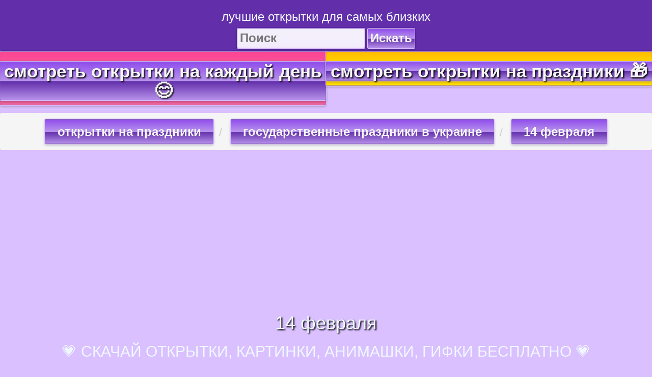

--- FILE ---
content_type: text/html; charset=UTF-8
request_url: https://123ot.ru/%D0%BE%D1%82%D0%BA%D1%80%D1%8B%D1%82%D0%BA%D0%B8-%D0%BD%D0%B0-%D0%BF%D1%80%D0%B0%D0%B7%D0%B4%D0%BD%D0%B8%D0%BA%D0%B8/%D0%B3%D0%BE%D1%81%D1%83%D0%B4%D0%B0%D1%80%D1%81%D1%82%D0%B2%D0%B5%D0%BD%D0%BD%D1%8B%D0%B5-%D0%BF%D1%80%D0%B0%D0%B7%D0%B4%D0%BD%D0%B8%D0%BA%D0%B8-%D0%B2-%D1%83%D0%BA%D1%80%D0%B0%D0%B8%D0%BD%D0%B5/14-%D1%84%D0%B5%D0%B2%D1%80%D0%B0%D0%BB%D1%8F/4
body_size: 4902
content:
<!DOCTYPE html>
<html>
<head>
<script async src="//pagead2.googlesyndication.com/pagead/js/adsbygoogle.js"></script>
<script>
     (adsbygoogle = window.adsbygoogle || []).push({
          google_ad_client: "ca-pub-8023862886341831",
          enable_page_level_ads: true
     });
</script>
<!-- Global site tag (gtag.js) - Google Analytics -->
<script async src="https://www.googletagmanager.com/gtag/js?id=UA-116925153-1"></script>
<script>
  window.dataLayer = window.dataLayer || [];
  function gtag(){dataLayer.push(arguments);}
  gtag('js', new Date());

  gtag('config', 'UA-116925153-1');
</script>

<script async custom-element="amp-auto-ads"
        src="https://cdn.ampproject.org/v0/amp-auto-ads-0.1.js">
</script>

<title>&#x1F497; Открытки, открытка! 14 февраля &#x1F497; государственные праздники в украине | Скачать открытку 123ot</title>
<base href="/"/>
<meta name="description" content="Скачать открытку &#x1F497; бесплатно онлайн. &#x1F497; Открытки, открытка! 14 февраля &#x1F497; государственные праздники в украине | Скачать открытку 123ot , поделиться открыткой в социальных сетях, whatsapp, одноклассники, вконтакте, вк, facebook" />   
<meta name="keywords" content=", открытки с пожеланиями, открытки, картинки, скачать открытки для, открытки бесплатно все, новые открытки, красивые открытки к, найти открытки, современные открытки, открытки для, пожелание своими словами, цитаты из, 123ot, открытка для вацап, для ватсап, для whatsApp, открытки для whatsApp, открытка для whatsApp, открытка для вацапа, открытка для ватсапа, ватсап, вацап, whatsApp, открытка для вк, открытка для вконтакте, поделиться в вацап, поделиться в ватсап, поделиться в whatsapp, поделиться в одноклассниках, отправить открытку, поделиться открыткой в, поделиться, открытка одноклассники, открытки одноклассники, открытки ок, открытка ок, открытка ok, поздравления, пожелания, онлайн" />     
<meta http-equiv="Content-Type" content="text/html; charset=UTF-8" />
<meta name="yandex-verification" content="ac48e770c1d6539d" />
<meta name="p:domain_verify" content="b65cced5b42ee0a7940655db74e91990"/> <!--pinterest-->
<html lang="ru">
<meta name="viewport" content="width=device-width, initial-scale=1">

	<meta property="og:type" content="website" />
	<meta property="og:site_name" content="Открытки скачать бесплатно" />
    <meta property="og:title" content="14 февраля">
    <meta property="og:description" content="">
			<meta property="og:image" content="image" content="https://123ot.ru/otkrytki/20681.jpg">
		<meta property="og:image:type" content="image/jpg">
	<meta property="og:updated_time" content="1440432930" />
    <meta property="og:locale" content="ru_RU" />
	<meta property="og:url" content = "" />


<link href="f.ico" rel="shortcut icon" type="image/x-icon" />
<link rel="stylesheet" href="https://123ot.ru/css/bootstrap.css?68275" type="text/css" />  
<link rel="stylesheet" href="https://123ot.ru/css/styles.css?62977" type="text/css" /> 
<link rel=”alternate” hreflang="ru-Ru" href="https://123ot.ru" />

<!--<script type="text/javascript" src="//platform-api.sharethis.com/js/sharethis.js#property=5ab3b96da78a0b0013f3ee31&product=inline-share-buttons"></script>-->
<!--<script type='text/javascript' src='//platform-api.sharethis.com/js/sharethis.js#property=5bee7850690c2c00117ea1ec&product=social-ab' async='async'></script>-->
<!--<script type="text/javascript" src="//platform-api.sharethis.com/js/sharethis.js#property=5bee7d527c3c810011b38b4d&product=inline-share-buttons"></script>-->
<script type="text/javascript" src="//platform-api.sharethis.com/js/sharethis.js#property=5ab3b96da78a0b0013f3ee31&product=inline-share-buttons"></script>

<!-- Yandex.RTB -->
<script>window.yaContextCb=window.yaContextCb||[]</script>
<script src="https://yandex.ru/ads/system/context.js" async></script>

</head>	<body>

<amp-auto-ads type="adsense"
        data-ad-client="ca-pub-8023862886341831">
</amp-auto-ads>

	<div class="container-fluid">
				<div class="row">
			<div class="col-md-12 hea">
				<a href="/#otkrytki" title="лучшие открытки для самых близких | 123ot"><h3>лучшие открытки для самых близких</h3></a>
			</div>
			<div class="col-md-12 hea p-b">
				<form class="search" name="search" method="get" action="/search"> <!--echo $_SERVER['REQUEST_URI']; $_SERVER['DOCUMENT_ROOT']."/includes/search.php" -->
					<input type="hidden" name="p" value="1">
					<input type="text" maxlength="50" name="query" placeholder="Поиск">
					<button class="sendBtn" name="status" value="ok" type="submit">Искать</button>
				</form>
			</div>
		</div>
		
		<div class="row he">
			<div id="otkrytki" class="col-md-6 hea2 button bro">
				<a href="открытки-на-каждый-день#otkrytki" title="открытки на каждый день | 123ot"><h2 class="button db">смотреть открытки на каждый день &#x1F60A;</h2>
									</a>
											</div>
			<div id="prazdnik" class="col-md-6 hea3 button bye">
				<a href="открытки-на-праздники#prazdnik" title="открытки на праздники | 123ot"><h2 class="button db">смотреть открытки на праздники &#x1F381;</h2>
									</a>
											</div>
		</div>
		
		<div class="row">
					<div id="cards" class="col-md-12 he">
				<nav aria-label="breadcrumb">
				  <ol class="breadcrumb">
					<li class="breadcrumb-item">
						<a class="button2" href="https://123ot.ru/открытки-на-праздники#otkrytki">открытки на праздники</a>
					</li>
					<li class="breadcrumb-item">
						<a class="button2" href="https://123ot.ru/открытки-на-праздники/государственные-праздники-в-украине#otkrytki">государственные праздники в украине</a>
					</li>
										<li class="breadcrumb-item">
						<a class="button2" href="https://123ot.ru/открытки-на-праздники/государственные-праздники-в-украине/14-февраля/1#cards">14 февраля</a>
					</li>
										<!--<li class="breadcrumb-item active" aria-current="page"></li>-->
				  </ol>
				</nav>
			</div>
					<div class="col-md-12 he">
				<div class="container-fluid">
<div class="row">		
    <div class="col-md-12">
        <script async src="//pagead2.googlesyndication.com/pagead/js/adsbygoogle.js"></script>
		<!-- text -->
		<ins class="adsbygoogle"
			 style="display:block"
			 data-ad-client="ca-pub-8023862886341831"
			 data-ad-slot="4891451641"
			 data-ad-format="auto"
			 data-full-width-responsive="true"></ins>
		<script>
		(adsbygoogle = window.adsbygoogle || []).push({});
		</script>
    </div>
</div>
</div>			</div>
			<div id="search" class="col-md-12 he">
				<h1 class="ten">14 февраля</h1>
				 
				<h2>&#x1F497; СКАЧАЙ ОТКРЫТКИ, КАРТИНКИ, АНИМАШКИ, ГИФКИ БЕСПЛАТНО &#x1F497;</h2>
				<h3>Страница 4</h3>
			</div>			
		</div>
		<!--<div class="row"> 
			<div class="col-md-12 c">
				<p>Сайт лишился заработка на рекламе от Google в России.</p>
				<p>Пожалуйста, поддержите сайт. Отправьте подарок (донат) автору сайта на оплату хостинга.</p>
				<p>Нужная сумма 3000 ₽</p>
				<p>Осталось собрать 2150 ₽ до 29 марта 2022</p>
							
				<iframe src="https://yoomoney.ru/quickpay/shop-widget?writer=seller&targets=%D0%90%D0%B2%D1%82%D0%BE%D1%80%D1%83%20%D1%81%D0%B0%D0%B9%D1%82%D0%B0%20%D0%BD%D0%B0%20%D0%BE%D0%BF%D0%BB%D0%B0%D1%82%D1%83%20%D1%85%D0%BE%D1%81%D1%82%D0%B8%D0%BD%D0%B3%D0%B0&targets-hint=&default-sum=333&button-text=14&hint=&successURL=&quickpay=shop&account=410018616264929&" width="100%" height="223" frameborder="0" allowtransparency="true" scrolling="no"></iframe>
			</div>
		</div>--> 
		
		
				<div class="row">
						<div class="col-md-4 c-a"> 
							<a title="Открытка на день 14 февраля! Красивая картинка на день святого Валентина! С днём влюбленных! Красивое пожелание скачать, отправить на вацап, вконтакте, одноклассники, фейсбук! скачать открытку бесплатно | 123ot" href="государственные-праздники-в-украине/14-февраля/20681#ot">
				<div class="block">				
											<div class="x"><img src="https://123ot.ru/img.php?p1=img/0/14/1_cen/996.png&p2=img/0/14/2/3.png&col=white&t1=С 14 февраля,&t2=Я Тебя люблю!&v=2&f=ZCHANCER.TTF" alt="Открытка на день 14 февраля! Красивая картинка на день святого Валентина! С днём влюбленных! Красивое пожелание скачать, отправить на вацап, вконтакте, одноклассники, фейсбук! скачать открытку бесплатно | 123ot"/></div>
										<p class="button">Открыть</p>
					<div class="y"><p class="zg">Открытка на день 14 февраля! Красивая картинка на день святого Валентина! С днём влюбленных! Красивое пожелание скачать, отправить на вацап, вконтакте, одноклассники, фейсбук!</p></div>
					<div class="z"><p>День влюбленных! Открытка на день 14 февраля! Красивая картинка на день святого Валентина! С днём влюбленных! Красивое пожелание скачать, отправить на вацап, вконтакте, одноклассники, фейсбук!</p></div>	
				</div>	
			</a>		
			</div>
										<div class="col-md-4 c-a"> 
							<a title="Открытка на день 14 февраля! Красивая картинка на день святого Валентина! Я Тебя люблю! Чудесное поздравление скачать, отправить на whatsApp, telegram, viber, vk, facebook! скачать открытку бесплатно | 123ot" href="государственные-праздники-в-украине/14-февраля/20682#ot">
				<div class="block">				
											<div class="x"><img src="https://123ot.ru/img.php?p1=img/0/14/1_cen/997.png&p2=img/0/14/2/1.png&col=white&t1=С 14 февраля,&t2=Я Тебя обожаю!&v=2&f=Olietta script-Poesia.ttf" alt="Открытка на день 14 февраля! Красивая картинка на день святого Валентина! Я Тебя люблю! Чудесное поздравление скачать, отправить на whatsApp, telegram, viber, vk, facebook! скачать открытку бесплатно | 123ot"/></div>
										<p class="button">Открыть</p>
					<div class="y"><p class="zg">Открытка на день 14 февраля! Красивая картинка на день святого Валентина! Я Тебя люблю! Чудесное поздравление скачать, отправить на whatsApp, telegram, viber, vk, facebook!</p></div>
					<div class="z"><p>День влюбленных! Открытка на день 14 февраля! Красивая картинка на день святого Валентина! Я Тебя люблю! Чудесное поздравление скачать, отправить на whatsApp, telegram, viber, vk, facebook!</p></div>	
				</div>	
			</a>		
			</div>
										<div class="col-md-4 c-a"> 
							<a title="Открытка на день 14 февраля! Красивая картинка на день святого Валентина! Для влюбленных! Поздравление онлайн переслать в вк, одноклассники, ватсап (whatsApp), телеграм (telegram), вайбер (viber), facebook! скачать открытку бесплатно | 123ot" href="государственные-праздники-в-украине/14-февраля/20683#ot">
				<div class="block">				
											<div class="x"><img src="https://123ot.ru/img.php?p1=img/0/14/1_cen/998.png&p2=img/0/14/2/3.png&col=white&t1=С 14 февраля,&t2=любимая!&v=2&f=Martina scriptC.ttf" alt="Открытка на день 14 февраля! Красивая картинка на день святого Валентина! Для влюбленных! Поздравление онлайн переслать в вк, одноклассники, ватсап (whatsApp), телеграм (telegram), вайбер (viber), facebook! скачать открытку бесплатно | 123ot"/></div>
										<p class="button">Открыть</p>
					<div class="y"><p class="zg">Открытка на день 14 февраля! Красивая картинка на день святого Валентина! Для влюбленных! Поздравление онлайн переслать в вк, одноклассники, ватсап (whatsApp), телеграм (telegram), вайбер (viber), facebook!</p></div>
					<div class="z"><p>День влюбленных! Открытка на день 14 февраля! Красивая картинка на день святого Валентина! Для влюбленных! Поздравление онлайн переслать в вк, одноклассники, ватсап (whatsApp), телеграм (telegram), вайбер (viber), facebook!</p></div>	
				</div>	
			</a>		
			</div>
										<div class="col-md-4 c-a"> 
							<a title="С днём святого Валентина! Скачать открытку, картинку бесплатно! Я Тебя люблю! Чудесное поздравление скачать, отправить в вк, одноклассники, ватсап (whatsApp), телеграм (telegram), вайбер (viber), facebook! скачать открытку бесплатно | 123ot" href="государственные-праздники-в-украине/14-февраля/20684#ot">
				<div class="block">				
											<div class="x"><img src="https://123ot.ru/img.php?p1=img/0/14/1_cen/999.png&p2=img/0/14/2/3.png&col=white&t1=С 14 февраля,&t2=любимый!&v=2&f=Chocogirl.ttf" alt="С днём святого Валентина! Скачать открытку, картинку бесплатно! Я Тебя люблю! Чудесное поздравление скачать, отправить в вк, одноклассники, ватсап (whatsApp), телеграм (telegram), вайбер (viber), facebook! скачать открытку бесплатно | 123ot"/></div>
										<p class="button">Открыть</p>
					<div class="y"><p class="zg">С днём святого Валентина! Скачать открытку, картинку бесплатно! Я Тебя люблю! Чудесное поздравление скачать, отправить в вк, одноклассники, ватсап (whatsApp), телеграм (telegram), вайбер (viber), facebook!</p></div>
					<div class="z"><p>С 14 февраля! С днём святого Валентина! Скачать открытку, картинку бесплатно! Я Тебя люблю! Чудесное поздравление скачать, отправить в вк, одноклассники, ватсап (whatsApp), телеграм (telegram), вайбер (viber), facebook!</p></div>	
				</div>	
			</a>		
			</div>
										<div class="col-md-4 c-a"> 
							<a title="С 14 февраля! Открытка, картинка, анимация, гифка! Я Тебя люблю! Чудесное поздравление скачать, отправить на вацап, вайбер, телеграм! скачать открытку бесплатно | 123ot" href="государственные-праздники-в-украине/14-февраля/20685#ot">
				<div class="block">				
											<div class="x"><img src="https://123ot.ru/img.php?p1=img/0/14/1_cen/9991.png&p2=img/0/14/2/2.png&col=white&t1=С 14 февраля,&t2=Я Тебя люблю!&v=2&f=Olietta script-Poesia.ttf" alt="С 14 февраля! Открытка, картинка, анимация, гифка! Я Тебя люблю! Чудесное поздравление скачать, отправить на вацап, вайбер, телеграм! скачать открытку бесплатно | 123ot"/></div>
										<p class="button">Открыть</p>
					<div class="y"><p class="zg">С 14 февраля! Открытка, картинка, анимация, гифка! Я Тебя люблю! Чудесное поздравление скачать, отправить на вацап, вайбер, телеграм!</p></div>
					<div class="z"><p>С 14 февраля! Открытка, картинка, анимация, гифка! Я Тебя люблю! Чудесное поздравление скачать, отправить на вацап, вайбер, телеграм!</p></div>	
				</div>	
			</a>		
			</div>
										<div class="col-md-4 c-a"> 
							<a title="С 14 февраля! Открытка, картинка, анимация, гифка! Для влюбленных! Поздравление онлайн переслать на whatsApp, telegram, viber, vk, facebook! скачать открытку бесплатно | 123ot" href="государственные-праздники-в-украине/14-февраля/20686#ot">
				<div class="block">				
											<div class="x"><img src="https://123ot.ru/img.php?p1=img/0/14/1_cen/9992.png&p2=img/0/14/2/1.png&col=white&t1=С 14 февраля,&t2=Я Тебя обожаю!&v=2&f=ZCHANCER.TTF" alt="С 14 февраля! Открытка, картинка, анимация, гифка! Для влюбленных! Поздравление онлайн переслать на whatsApp, telegram, viber, vk, facebook! скачать открытку бесплатно | 123ot"/></div>
										<p class="button">Открыть</p>
					<div class="y"><p class="zg">С 14 февраля! Открытка, картинка, анимация, гифка! Для влюбленных! Поздравление онлайн переслать на whatsApp, telegram, viber, vk, facebook!</p></div>
					<div class="z"><p>С 14 февраля! Открытка, картинка, анимация, гифка! Для влюбленных! Поздравление онлайн переслать на whatsApp, telegram, viber, vk, facebook!</p></div>	
				</div>	
			</a>		
			</div>
										<div class="col-md-4 c-a"> 
							<a title="Поздравление с днём святого Валентина! Анимация, гифка, картинка, открытка 14 февраля! С днём влюбленных! Красивое пожелание переслать на вацап, вконтакте, одноклассники, фейсбук! скачать открытку бесплатно | 123ot" href="государственные-праздники-в-украине/14-февраля/20687#ot">
				<div class="block">				
											<div class="x"><img src="https://123ot.ru/img.php?p1=img/0/14/1_cen/9993.png&p2=img/0/14/2/2.png&col=white&t1=С 14 февраля,&t2=любимая!&v=2&f=ZCHANCER.TTF" alt="Поздравление с днём святого Валентина! Анимация, гифка, картинка, открытка 14 февраля! С днём влюбленных! Красивое пожелание переслать на вацап, вконтакте, одноклассники, фейсбук! скачать открытку бесплатно | 123ot"/></div>
										<p class="button">Открыть</p>
					<div class="y"><p class="zg">Поздравление с днём святого Валентина! Анимация, гифка, картинка, открытка 14 февраля! С днём влюбленных! Красивое пожелание переслать на вацап, вконтакте, одноклассники, фейсбук!</p></div>
					<div class="z"><p>С 14 февраля! Поздравление с днём святого Валентина! Анимация, гифка, картинка, открытка 14 февраля! С днём влюбленных! Красивое пожелание переслать на вацап, вконтакте, одноклассники, фейсбук!</p></div>	
				</div>	
			</a>		
			</div>
										<div class="col-md-4 c-a"> 
							<a title="Поздравление с днём святого Валентина! Анимация, гифка, картинка, открытка 14 февраля! Для влюбленных! Поздравление онлайн переслать на вацап, вконтакте, одноклассники, фейсбук! скачать открытку бесплатно | 123ot" href="государственные-праздники-в-украине/14-февраля/20688#ot">
				<div class="block">				
											<div class="x"><img src="https://123ot.ru/img.php?p1=img/0/14/1_cen/9994.png&p2=img/0/14/2/2.png&col=white&t1=С 14 февраля,&t2=любимый!&v=2&f=ZCHANCER.TTF" alt="Поздравление с днём святого Валентина! Анимация, гифка, картинка, открытка 14 февраля! Для влюбленных! Поздравление онлайн переслать на вацап, вконтакте, одноклассники, фейсбук! скачать открытку бесплатно | 123ot"/></div>
										<p class="button">Открыть</p>
					<div class="y"><p class="zg">Поздравление с днём святого Валентина! Анимация, гифка, картинка, открытка 14 февраля! Для влюбленных! Поздравление онлайн переслать на вацап, вконтакте, одноклассники, фейсбук!</p></div>
					<div class="z"><p>С 14 февраля! Поздравление с днём святого Валентина! Анимация, гифка, картинка, открытка 14 февраля! Для влюбленных! Поздравление онлайн переслать на вацап, вконтакте, одноклассники, фейсбук!</p></div>	
				</div>	
			</a>		
			</div>
									</div>
		<div class="row">
			<div class="col-md-12 he">
				<h3 class="colPag">Страница 4</h3>
			</div>
			<div class="col-md-12 pag c m-b m-t">
								
																					<a class="fgh" title="страница 1 | 123ot" href="открытки-на-праздники/государственные-праздники-в-украине/14-февраля/1#cards"><div class="dis">1</div></a>
																<a class="fgh" title="страница 2 | 123ot" href="открытки-на-праздники/государственные-праздники-в-украине/14-февраля/2#cards"><div class="dis">2</div></a>
																<a class="fgh" title="страница 3 | 123ot" href="открытки-на-праздники/государственные-праздники-в-украине/14-февраля/3#cards"><div class="dis">3</div></a>
									
					<a class="asd" title="страница 4 | 123ot" href="открытки-на-праздники/государственные-праздники-в-украине/14-февраля/4#cards"><div class="dis">4</div></a>
					
											<a class="fgh" title="страница 5 | 123ot" href="открытки-на-праздники/государственные-праздники-в-украине/14-февраля/5#cards"><div class="dis">5</div></a>
																<a class="fgh" title="страница 6 | 123ot" href="открытки-на-праздники/государственные-праздники-в-украине/14-февраля/6#cards"><div class="dis">6</div></a>
																											</div>
		</div>
		<div class="row">
			<div class="col-md-12">
				<article class="color-blue m-b">
				<header>
					<h2 class="c"></h2>
					<h3 class="c colmal"></h3>
				</header>
				<section class="j fs1">
					<p class='colbl'></p>
									</section>
				</article>
			</div>
			<div class="col-md-12">
						</div>
		</div>
		<div class="row">	
	<footer class="foot">
		<!--<p class="color-blue">Изображения (картинки, открытки, анимации, гифки) с логотипом сайта 123ot.ru защищаются авторским правом на основании статьи 1265 Гражданского кодекса РФ (ГК РФ)</p>-->
		<p class="color-blue">123ot.ru &copy; 2018-2026</p>
	</footer>
</div>	</div>
	
<!-- Yandex.Metrika counter -->
<script type="text/javascript" >
    (function (d, w, c) {
        (w[c] = w[c] || []).push(function() {
            try {
                w.yaCounter49776958 = new Ya.Metrika2({
                    id:49776958,
                    clickmap:true,
                    trackLinks:true,
                    accurateTrackBounce:true,
                    webvisor:true
                });
            } catch(e) { }
        });

        var n = d.getElementsByTagName("script")[0],
            s = d.createElement("script"),
            f = function () { n.parentNode.insertBefore(s, n); };
        s.type = "text/javascript";
        s.async = true;
        s.src = "https://mc.yandex.ru/metrika/tag.js";

        if (w.opera == "[object Opera]") {
            d.addEventListener("DOMContentLoaded", f, false);
        } else { f(); }
    })(document, window, "yandex_metrika_callbacks2");
</script>
<noscript><div><img src="https://mc.yandex.ru/watch/49776958" style="position:absolute; left:-9999px;" alt="" /></div></noscript>
<!-- /Yandex.Metrika counter -->	

</body>
</html>


--- FILE ---
content_type: text/html; charset=utf-8
request_url: https://www.google.com/recaptcha/api2/aframe
body_size: 267
content:
<!DOCTYPE HTML><html><head><meta http-equiv="content-type" content="text/html; charset=UTF-8"></head><body><script nonce="USgCb7kfUJZ3d9nZmt8nYw">/** Anti-fraud and anti-abuse applications only. See google.com/recaptcha */ try{var clients={'sodar':'https://pagead2.googlesyndication.com/pagead/sodar?'};window.addEventListener("message",function(a){try{if(a.source===window.parent){var b=JSON.parse(a.data);var c=clients[b['id']];if(c){var d=document.createElement('img');d.src=c+b['params']+'&rc='+(localStorage.getItem("rc::a")?sessionStorage.getItem("rc::b"):"");window.document.body.appendChild(d);sessionStorage.setItem("rc::e",parseInt(sessionStorage.getItem("rc::e")||0)+1);localStorage.setItem("rc::h",'1769899162230');}}}catch(b){}});window.parent.postMessage("_grecaptcha_ready", "*");}catch(b){}</script></body></html>